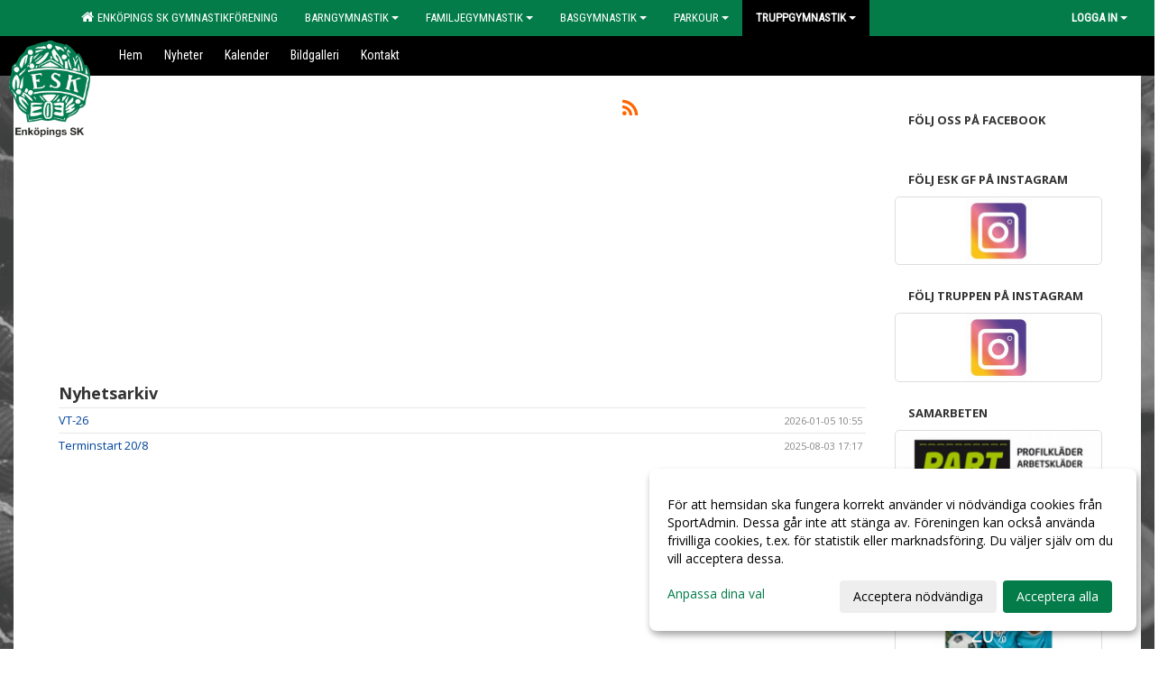

--- FILE ---
content_type: text/html; Charset=iso-8859-1
request_url: https://www.enkopingsgymnastik.se/nyheter/?ID=145073&NID=1098820
body_size: 11422
content:

<!DOCTYPE html>
<html lang="sv-SE">
<head>
    <meta http-equiv="Content-Type" content="text/html; charset=iso-8859-1">
    <title>Enköpings SK Gymnastikförening - TRUPP GRÖN nivå 6</title>
    <meta name="apple-mobile-web-app-capable" content="yes">

    <link rel='icon' href='../im/getLogga.asp?SID=14925&v=42'>
    <link rel="stylesheet" href="https://cdn.kiprotect.com/klaro/v0.7.22/klaro.min.css" />
    
    
        <meta name="viewport" content="width=device-width, initial-scale=1, minimum-scale=1, user-scalable=yes">
    

    <link href="../js/font-awesome-4.7.0/css/font-awesome.css" rel="stylesheet">
    <link href="../css/2.3.2/bootstrap.css?12444" rel="stylesheet">

    
        <link href="../css/2.3.2/bootstrap-responsive.css" rel="stylesheet">
    

    <link href="../css/saGen.css?12444" rel="stylesheet">

    
        <link href="../css/saLogga.css?12444" rel="stylesheet">
    
        <link href="../css/saResponsive.css?12444" rel="stylesheet">
    

    <link rel="stylesheet" type="text/css" href="../js/fancybox/source/jquery.fancybox.css?v=2.1.5_" media="screen">
    <link rel="stylesheet" href="../js/swipebox-master/source/swipebox.css">
       
     <link rel='STYLESHEET' type='text/css' href='../css/customStyle.asp?v=33,0'>

        <style>
            .navbar.visible-desktop.lagmeny {
                background-color: #000000 !important;
            }

            .navbar2  {
                background-color: #000000 !important;
            } 

            .mobilMeny  { 
                background-color: #000000 !important;
            }

        </style>
    

    <script src="../js/jquery.js?12444"></script>
    <script src="../js/jquery.form.js?12444"></script>
    <script src="../js/sa.js?12444"></script> 
    <script src="../js/edit.js?12444"></script>
    <script src="../js/artikel.js?12444"></script>

    <script src="../js/fancybox/source/jquery.event.move.js"></script>
    <script src="../js/fancybox/source/jquery.event.swipe.js"></script>
    <script src="../js/fancybox/source/jquery.fancybox.js?v=2.1.5."></script>
   
    <script src="../js/swipebox-master/source/jquery.swipebox.js"></script>

     


    <!-- make sure the config gets loaded before Klaro -->
    <script type='text/javascript' src="../js/klaro/config.js"></script>
    <script defer type="text/javascript">
    klaroConfig.services = [
        
        {
            name: 'cookie_1',
            default: true,
            translations: {               
                sv: {
                    title: 'ASPSESSIONID',
                    description: 'SportAdmin - En webbsession används för att tillfälligt spara information om ditt besök, Informationen försvinner när du stänger webbläsaren..'
                },                 
            },
            purposes: ['required'],
            cookies: [              
                
                    [/^ASPSESSIONID.*$/],
                
            ],
            required: true,
            onlyOnce: true
        },
        
        {
            name: 'cookie_2',
            default: true,
            translations: {               
                sv: {
                    title: 'Klaro',
                    description: 'Klaro - Används för att spara dina valda samtycken för cookies på denna webbplats, så att du inte behöver ange dessa vid varje återkommande besök..'
                },                 
            },
            purposes: ['required'],
            cookies: [              
                
                    [/klaro/],
                
            ],
            required: true,
            onlyOnce: true
        },
        
    ];
</script>


    <script defer type="text/javascript" src="https://cdn.kiprotect.com/klaro/v0.7.22/klaro-no-css.js"></script>


    <!-- Sätter variabler inför den dynamiska css:en -->
    
<!-- Klaro styling -->
 <style>
    .klaro .cookie-notice:not(.cookie-modal-notice) .cn-body{
        padding: 20px !important;
    }

    .klaro .cookie-notice:not(.cookie-modal-notice) .cn-body .cn-ok{
        align-items: center;
    }

    .klaro .cookie-modal .cm-modal .cm-header h1{
        font-size: 16px;
    }

    .klaro .cookie-modal p,  .klaro .cookie-notice p, .klaro .cookie-modal h1, .klaro .cookie-modal li {
        color: #000000;
        line-height: 20px;
    }

    .klaro .cookie-notice .cm-btn, .klaro .cookie-modal .cm-btn {
        padding: 8px 15px;
        background-color: #eeeeee;
        color: #000;
    }

    .klaro .cookie-modal .cm-btn.cm-btn-info.cm-btn.cm-btn-success {
        background-color: #000000;
        color: #FFF;
    }

    .klaro .cookie-notice .cm-btn.cm-btn-success, .klaro .cookie-modal .cm-btn.cm-btn-success {        
        background-color: #047C49;
        color: #FFF;
    }

    .klaro .cookie-notice:not(.cookie-modal-notice), .klaro .cookie-modal .cm-modal.cm-klaro {
        background-color: #ffffff;
    }

    .klaro .cookie-notice a, .klaro .cookie-modal a{
        color: #047C49;
    }

    .klaro .cookie-notice a:focus, .klaro .cookie-modal a:focus{
        border: none;
        outline: none;
    }

    .klaro .cookie-modal .slider, .klaro .cookie-modal .cm-list-input:focus+.cm-list-label .slider{
        box-shadow: none;
    }

    .klaro .cookie-modal .cm-list-input.required:checked+.cm-list-label .slider{
        background-color: #047C49;        
        
        opacity: .8;
    }

    .klaro .cookie-modal .cm-list-input:checked+.cm-list-label .slider{
        background-color: #047C49;                
    }

    .klaro .cookie-modal .cm-list-input.half-checked:checked+.cm-list-label .slider, .klaro .cookie-modal .cm-list-input.only-required+.cm-list-label .slider{
        background-color: #047C49;
        opacity: .6;        
    }

    @media (min-width: 660px) {
        .klaro .cookie-modal .cm-modal.cm-klaro{
            border-radius: 8px;
        }
    }

    @media (min-width: 1024px) {
        .klaro .cookie-notice:not(.cookie-modal-notice) {
            max-width: 540px;
            border-radius: 8px;
        }
    }
 </style>
<style>  



/* INSTÄLLNINGAR */
/* UTAN TOPPBILD */



/* Overridear inställning med span9 till fullwidth. Används i mobilläget för vänstermeny */
@media screen and (max-width: 980px) {
    .row-fluid .span9 {
        width: 100%;
    }
}

/* Gemensam CSS för gammal och ny version */
#outerAd { 
    width: 230px; 
}

/* Bakgrund vald som mönster med färg (likadant som gamla hemsidan) */
/* Döljer panelerna som endast ska visas när det är en bakgrundsbild */
/* Sätter samma inställningar på bakgrunden som för hemsida 1.0 */


    body { 
        background-image: url('../im/getv11bg.asp?SID=14925&v=42');
        background-repeat: repeat-x;
        background-size: 2000px;
        background-position: center 0px;
        background-attachment: fixed;
    }




/* CSS FÖR Logga (NYA DESIGNEN) */


    /* Hover-färg i dropdownmenyerna */
    .dropdown-menu li > a:hover, .dropdown-menu li > a:focus, .dropdown-submenu:hover > a {
        background-color: #000000;
        color: #FFF;
    }

    .fontAwsomeHover:hover .fontAwsomeHoverIcon {
         color: #CCC !important;
    } 

    /* Bland annat pilen i i drop-downmenyn (toppmenyn) för mobilversionen */
    .navbar .nav li.dropdown > .dropdown-toggle .caret { 
        border-top-color: #FFF !important; 
    }

    /* För att ändra färg på pilen vid hover om ena sidfärgen är ljus och den andra mörk */
   .navbar .nav li.dropdown > .dropdown-toggle:hover .caret { 
        border-top-color: #FFF !important; 
    }
   /* Dropdown-meny */
   .navbar .nav li.open > .dropdown-toggle .caret { 
        border-top-color: #FFF !important; 
    }

    .caret {
        border-top-color: #FFF; 
    }

    /* Lilla pilen bredvid föreningsnamnet upp till vänster i mobilversionen */
    #caretAreaNamn {
        border-top-color: #FFF !important; 
    }

    /* Den lilla pilen som syns på dropdown-knapparna i andra menyn */
    .tMenuTop a:hover .caret {
        border-top-color: #FFF; 
    }

    /* Den lilla pilen som syns på dropdown-knapparna i första menyn */
    .tMenuSektion:hover > a .caret {
        border-top-color: #FFF !important; 
    }

    .open > a .caret {
        border-top-color: #FFF !important; 
    }

    /* Hover - Inverterar knapparna i toppmenyn */
    /* Båda dessa bör göras */
    .tMenuSektion:hover > a { 
        color: #FFF !important; 
    } 
    .tMenuSektion > a:hover { 
        color: #FFF !important; 
    } 
    /* ------------- */

    .tMenuSektion .active {
        background-color: #000000 !important; /* Ändrar från color1 till 2. Lugi. toppmenyn på active har fel färg */
    }

    /* Denna måste göras dominant */
    .active .caret {
        border-top-color: #FFF !important; 
    }

    .navbar-inner22 .open > a {
        background-color: #000000 !important;
        color: #FFF;
    }

    /* Gör så att färgen blir korrekt efter man klickar på dropdown i toppmenyn --> stänger dropdown --> flyttar musen från elementet */
    .navbar .topMenu .nav > li > a:focus, .navbar .topMenu .nav > li > a:hover {
        color: #FFF;
    }

    .nav-list > .active > a { 
        background: #000000; 

    }

    .tMenuActive > a { 
        border-bottom: 2px solid #FFF;
    }

    #outerAd { 
        margin-left: 955px;
    }

    .rub {
        font-family: 'Oswald', Tahoma, Arial, 'Helvetica Neue', Helvetica, sans-serif;
    }

    /* Bakgrundsfärgen ändras i menyn på hover */
    .tMenuTop:hover {
        background: #000000; 
    }
    .tMenuSektion:hover {
        background: #000000; 
    }

    /* Undermenyn i andra navigeringsmenyn */
    .navbar {
        background: #047C49;
    }

    .navbar2 {
        background: #047C49;
    }

    .navbar .topMenu .nav > .active > a,
    .navbar .topMenu .nav > .active > a:hover,
    .navbar .topMenu .nav > .active > a:focus {
        background: #000000;
        color: #FFF;
    }
    
    .sektionsruta {
        /* Variablen "sketionsrutaColor" sätts ovan */
        border-bottom-color: #047C49;
    }

    /* Knappen man är på i toppmenyn */ 
    .navbar .nav li.dropdown.open > .dropdown-toggle,
    .navbar .nav li.dropdown.active > .dropdown-toggle,
    .navbar .nav li.dropdown.open.active > .dropdown-toggle {
        background-color: #000000;
        color: #FFF;
    }


    /* Färgen på texten i andra menyn */
    .tMenuTop > a {
        color: #FFF;
    }

    /* Färgen på texten i toppmenyn */ 
    /* Lagt till topMenu för att endast göra inställningarna på toppmenyn */
    .navbar .topMenu .nav > li > a {
        color: #FFF;
    }
   
    /* Undermeny till andra menyn */ 
    .tMenuTopUnder > a { 
        color: #FFF;
    }

    /* HOVER - Undermeny  till andra menyn */ 
    .tMenuTopUnder > a:hover { 
        border-bottom: 2px solid #FFF;
    }

    /* Hover på knapparna i andra menyn */
    .tMenuTop a:hover {
        color: #FFF; 
    }

    /* Aktiverade knappen i andra menyn */
    .tMenuTopActive {
        background: #000000;
    }

    /* Texten i den aktiverade knappen i andra menyn */
    /* Important för annars sparas över i vissa versioner. exempel Höllviken */
    .navbar .nav > .active > a, .tMenuTopActive > a { 
        color: #FFF !important; 
    }

    /* Den lilla pilen i den aktiverade knappen i andra menyn */
    .navbar .nav > .active > a, .tMenuTopActive > a .caret { 
        border-top-color: #FFF; 
    }

    /* Vänstermenyn(endast ?) hover på befintligt val --> sparar över automatisk genererad färg */
    .nav-list > .active > a:hover {
        background: #000000;
        color: #FFF;
    }

    .nav-list > .active > a {
        color: #FFF;
    }

    /* Mobilmenyn */
    .mobilMeny {
        background: #047C49  !important;
        border-bottom: 2px solid #000000 !important;
    }

    /* Färgen i mobilmenyn */
    .mobilMenyItemList {
        background: #000000 !important;
    }


    .tMenuObj > a {
        color: #FFF;
    }

    /* Aktiverad ruta i menyn */
    .tMenuObjActive > a {
        color: #FFF;
    }

    .menuBtnMobile {
        color: #FFF;
    }   

    /* Externa länkarna i andra menyn utan aktivt val */
    .tMenuTop .externalLink {
        color: #FFF;
    }

    /* Hover - Externa länkarna i andra menyn utan aktivt val */
    .tMenuTop a:hover .externalLink {
        color: #FFF;
    }

    /* Externa länkarna (mobilmenyn m.fl.) */
    .externalLink {
        color: #FFF;
    }

    .menyLista .tMenuSektion .externalLink {
        color: #FFF;
    }

    .menyLista .tMenuSektion:hover .externalLink {
        color: #FFF;
    }

    .menyLista .tMenuSektion .dropdown-menu .externalLink, 
    .open .dropdown-menu .externalLink {
        color: #333333;
    }

    .menyLista .tMenuSektion .dropdown-menu a:hover .externalLink,
    .open .dropdown-menu a:hover .externalLink  {
        color: #FFF;
    }

    /* Listan med innehåll i översta menyn */
    .menyLista {
        width: calc( 1230px - 125px); /* För menyn att inte falla ned om den har för långt innehåll vid full window-width */
    }

    /* Om det finns för långt innehåll i toppmenyn gör det ändå att klicka på logga in */
    .logInBtnOuter {
        background: #047C49;
    }

    .avgransareMeny {
        background: #000000;
    }

    .undermeny {
        background: #000000;
    }

    .topAlert {
        background: #000000;
        color: #FFF;
    }

    .topAlert:hover, .topAlert:focus {
        color: #FFF;
    }


    /* Vänstermenyn - Logga */
    

        /* DESKTOP */
        /* @media screen and (min-width: 980px) { */

            /* Loggan */
            #foreningslogotyp { 
                height: 160px;
            }

            #LoggaDiv {
                padding-top: 19px;
                margin-left: 44px;
            }
            #topMargin {
                height: 200px;
            }

            /* Text 1 */
            .text1{
                margin-left: 246px;
                padding-top: 86px;
            }
            .text1Font {
                font-size: 40px;
            }
            .text1Shadow {
                margin-left: 245px;
                padding-top: 85px;
            }
            .text1ShadowFont {
                font-size: 40px;
            } 

            /* Text 2 */
            .text2{
                margin-left: 251px;
                padding-top: 136px;

            }
            .text2Font {
                font-size: 28px;

            }
            .text2Shadow {
                margin-left: 250px;
                padding-top: 135px;
            }
            .text2ShadowFont {
                font-size: 28px;
            } 

            /* Text 3 */
            .text3{
                margin-left: 251px;
                padding-top: 176px;
            }
            .text3Font {
                font-size: 22px;
            }
            .text3Shadow {
                margin-left: 250px;
                padding-top: 175px;
            }
            .text3ShadowFont {
                font-size: 22px;

            }
    
        /* Mobil */
        @media screen and (min-width: 701px) and (max-width: 980px) {
            #topMargin {
                height: 133px; 
            }

            /* Loggan */
            #foreningslogotyp {
                height: 107px !important;
            }
            #LoggaDiv {
                margin-left: 29px;
                padding-top: 13px;
            }

            /* Text 1 */
            .text1{
                margin-left: 164px;
                padding-top: 58px;
            }
            .text1Font {
                font-size: 27px;
            }
            .text1Shadow {
                margin-left: 163px;
                padding-top: 57px;
            }
            .text1ShadowFont {
                font-size: 27px;
            } 

            /* Text 2 */
            .text2{
                margin-left: 168px;
                padding-top: 91px;
            }
            .text2Font {
                font-size: 19px;
            }
            .text2Shadow {
                margin-left: 167px;
                padding-top: 90px;
            }
            .text2ShadowFont {
                font-size: 19px;
            } 

            /* Text 3 */
            .text3{
                margin-left: 168px;
                padding-top: 118px;
            }
            .text3Font {
                font-size: 15px;
            }
            .text3Shadow {
                margin-left: 167px;
                padding-top: 117px;
            }
            .text3ShadowFont {
                font-size: 15px;
            } 
        }

        @media screen and (max-width: 700px) {
            #LoggaDiv {
                margin-left: 22px;
                padding-top: 10px;
            }

            #topMargin {
                height: 100px; 
            }

            #foreningslogotyp {
                height: 80px !important;
            }

            /* Text 1 */
            .text1{
                margin-left: calc(122px + 1px);
                padding-top: calc((42px ) + 1px);
            }
            .text1Font {
                font-size: 20px;
            }
            .text1Shadow {
                margin-left: 122px;
                padding-top: 42px;
            }
            .text1ShadowFont {
                font-size: 20px;
            } 

            /* Text 2 */
            .text2{
                margin-left: calc(125px + 1px);
                padding-top: calc((67px ) + 1px);
            }
            .text2Font {
                font-size: 15px;
            }
            .text2Shadow {
                margin-left: 125px;
                padding-top: 67px;
            }
            .text2ShadowFont {
                font-size: 15px;
            } 

            /* Text 3 */
            .text3{
                margin-left: calc(125px + 1px);
                padding-top: calc((87px ) + 1px);
            }
            .text3Font {
                font-size: 13px;
            }
            .text3Shadow {
                margin-left: 125px;
                padding-top: 87px;
            }
            .text3ShadowFont {
                font-size: 13px;
            } 

            /* Om föreningsnamnet är för många tecken förminskas storleken relativt till webbsidans bredd */
             
                .v11TOPText1Element {
                    font-size: 3.7vw !important;
                }
            
        }
    


/* CSS FÖR TOPPBILDSLÄGE (GAMLA VERSIONEN) */

    .tMenuTop > a {
        color: #FFF;
    }

</style>

<link href='//fonts.googleapis.com/css?family=Asap|Roboto+Condensed|Oswald:Normal,Bold,Italic|Open Sans:Normal,Bold,Italic|Fira Sans' rel='stylesheet'><style>body { font-family: 'Open Sans', Tahoma, Arial,'Helvetica Neue', Helvetica, sans-serif; }.btn { font-family: 'Open Sans', Tahoma, Arial,'Helvetica Neue', Helvetica, sans-serif; } li { font-family: 'Open Sans', Tahoma, Arial,'Helvetica Neue', Helvetica, sans-serif; }.navbar .nav > li > a, .tMenuTop > a, .dropdown-menu li > a, .tMenuTopUnder > a, .nav-list > .active > a, .nav-list > li > a { font-family:'Roboto Condensed', Tahoma, Arial,'Helvetica Neue', Helvetica, sans-serif; font-size:14px; }</style>

</head>

<body>
<style>
.ssAlert {
    background-image: url(http://www2.sportadmin.se/hemsida/images/1000/28474/782082.JPG?v=2019-04-29%2015:55:35) !important;
    background-size: cover !important;
    background-position: center center !important;
}

.ssAlertButton {
    color: #FFF !important;
    border-radius: 10px !important;
    background: #047C49 !important;
    padding: 10px 24px !important;
}

</style>
<div id="dialog"></div>
<div id="fb-root"></div>
<script>    (function (d, s, id) {
        var js, fjs = d.getElementsByTagName(s)[0];
        if (d.getElementById(id)) return;
        js = d.createElement(s); js.id = id;
        js.src = "//connect.facebook.net/sv_SE/sdk.js#xfbml=1&version=v2.3";
        fjs.parentNode.insertBefore(js, fjs);
    } (document, 'script', 'facebook-jssdk'));</script>
<div class="gradBG" style='position:absolute;width:100%;height:500px;border:0px solid;z-index:-1'></div>

<div id="outer2Wide" style='border:0px solid;max-width:1230px;'><div id="outerWide" style='border:0px solid;'>
        <div class="navbar menu block" > <!-- navbar-inverse navbar-fixed-top-->
            <div class="navbar-inner22 topMenu" style="padding: 0px">
                <div class="container" >

                    
                    <div class="hidden-desktop">
                        <ul class="nav" >
                            <li class="active dropdown huvudmenyBtn"><a href="#" class="dropdown-toggle needsclick" data-toggle="dropdown"><b class="foreningsnamnMobil" >TRUPP GRÖN nivå 6 <b id="caretAreaNamn" class="caret"></b></b></a>
                                <ul class="dropdown-menu ">
                                    <li class=""><a href='../?SID=14925'>Enköpings SK Gymnastikförening</a></li><li class="" style=padding-left:10px><b>BARNGYMNASTIK</b><li class=""><a href='../?SID=15100' ><span>BARNGYMNASTIK</span></a></li><li class=""><a href='../?SID=15909' ><span>BARNGYMNASTIK 4-5 ÅR MÅNDAGAR</span></a></li><li class=""><a href='../?SID=21006' ><span>BARNGYMNASTIK 4-5 ÅR TORSDAGAR</span></a></li><li class=""><a href='../?SID=15930' ><span>BARNGYMNASTIK 4-5 ÅR LÖRDAGAR</span></a></li><li class=""><a href='../?SID=66081' ><span>BARNGYMNASTIK 4-5 ÅR SÖNDAGAR</span></a></li><li class="" style=padding-left:10px><b>FAMILJEGYMNASTIK</b><li class=""><a href='../?SID=52633' ><span>FAMILJEGYMNASTIK</span></a></li><li class=""><a href='../?SID=33226' ><span>FAMILJEGYMNASTIK 2-3 ÅR LÖRDAGAR</span></a></li><li class=""><a href='../?SID=66080' ><span>FAMILJEGYMNASTIK 2-3 ÅR SÖNDAGAR</span></a></li><li class="" style=padding-left:10px><b>BASGYMNASTIK</b><li class=""><a href='../?SID=15101' ><span>BASGYMNASTIK</span></a></li><li class=""><a href='../?SID=15911' ><span>BASGYMNASTIK 6-7 ÅR MÅNDAGAR </span></a></li><li class=""><a href='../?SID=33190' ><span>BASGYMNASTIK 6-7 ÅR TORSDAGAR</span></a></li><li class=""><a href='../?SID=18414' ><span>BASGYMNASTIK 6-7 ÅR LÖRDAGAR</span></a></li><li class=""><a href='../?SID=15910' ><span>BASGYMNASTIK 8-9 ÅR MÅNDAGAR</span></a></li><li class=""><a href='../?SID=66084' ><span>BASGYMNASTIK 8-9 ÅR SÖNDAGAR</span></a></li><li class=""><a href='../?SID=15932' ><span>BASGYMNASTIK 10 ÅR OCH ÄLDRE TISDAGAR</span></a></li><li class=""><a href='../?SID=66085' ><span>BASGYMNASTIK 10 ÅR OCH ÄLDRE SÖNDAGAR</span></a></li><li class="" style=padding-left:10px><b>PARKOUR</b><li class=""><a href='../?SID=15099' ><span>PARKOUR</span></a></li><li class=""><a href='../?SID=33048' ><span>PARKOUR 8 ÅR OCH ÄLDRE TORSDAGAR</span></a></li><li class="active" style=padding-left:10px><b>TRUPPGYMNASTIK</b><li class=""><a href='../?SID=14926' ><span>TRUPPGYMNASTIK</span></a></li><li class=""><a href='../?SID=65475' ><span>TRUPP GRÖN nivå 5</span></a></li><li class=""><a href='../?SID=15102' ><span>TRUPP GRÖN nivå 6</span></a></li><li class=""><a href='../?SID=32772' ><span>TRUPP GRÖN nivå 7</span></a></li><li class=""><a href='../?SID=65476' ><span>TRUPP GRÖN Pojk</span></a></li><li class=""><a href='../?SID=37361' ><span>TRUPP SVART 14/15</span></a></li><li class=""><a href='../?SID=65477' ><span>TRUPP SVART 18</span></a></li><li class=""><a href='../?SID=59307' ><span>TRUPP VIT 16</span></a></li><li class=""><a href='../?SID=59308' ><span>TRUPP VIT 17</span></a></li><li class=""><a href='../?SID=65478' ><span>TRUPP VIT 18</span></a></li>
                                </ul>
                            </li>
                        </ul>
                    </div>

                    
                    <div class="visible-desktop">
                        <ul class="nav menyLista">
                            <li class="tMenuSektion "><a href='../?SID=14925'><i class='fa fa-home' style='font-size:15px;width:12px'></i>&nbsp; Enköpings SK Gymnastikförening</a></li><li class="tMenuSektion dropdown "><a href=# class="dropdown-toggle" data-toggle="dropdown">BARNGYMNASTIK<b class="caret"></b></a><ul class="dropdown-menu"><li class=""><a href='../?SID=15100' ><span>BARNGYMNASTIK</span></a></li><li class=""><a href='../?SID=15909' ><span>BARNGYMNASTIK 4-5 ÅR MÅNDAGAR</span></a></li><li class=""><a href='../?SID=21006' ><span>BARNGYMNASTIK 4-5 ÅR TORSDAGAR</span></a></li><li class=""><a href='../?SID=15930' ><span>BARNGYMNASTIK 4-5 ÅR LÖRDAGAR</span></a></li><li class=""><a href='../?SID=66081' ><span>BARNGYMNASTIK 4-5 ÅR SÖNDAGAR</span></a></li></ul></li><li class="tMenuSektion dropdown "><a href=# class="dropdown-toggle" data-toggle="dropdown">FAMILJEGYMNASTIK<b class="caret"></b></a><ul class="dropdown-menu"><li class=""><a href='../?SID=52633' ><span>FAMILJEGYMNASTIK</span></a></li><li class=""><a href='../?SID=33226' ><span>FAMILJEGYMNASTIK 2-3 ÅR LÖRDAGAR</span></a></li><li class=""><a href='../?SID=66080' ><span>FAMILJEGYMNASTIK 2-3 ÅR SÖNDAGAR</span></a></li></ul></li><li class="tMenuSektion dropdown "><a href=# class="dropdown-toggle" data-toggle="dropdown">BASGYMNASTIK<b class="caret"></b></a><ul class="dropdown-menu"><li class=""><a href='../?SID=15101' ><span>BASGYMNASTIK</span></a></li><li class=""><a href='../?SID=15911' ><span>BASGYMNASTIK 6-7 ÅR MÅNDAGAR </span></a></li><li class=""><a href='../?SID=33190' ><span>BASGYMNASTIK 6-7 ÅR TORSDAGAR</span></a></li><li class=""><a href='../?SID=18414' ><span>BASGYMNASTIK 6-7 ÅR LÖRDAGAR</span></a></li><li class=""><a href='../?SID=15910' ><span>BASGYMNASTIK 8-9 ÅR MÅNDAGAR</span></a></li><li class=""><a href='../?SID=66084' ><span>BASGYMNASTIK 8-9 ÅR SÖNDAGAR</span></a></li><li class=""><a href='../?SID=15932' ><span>BASGYMNASTIK 10 ÅR OCH ÄLDRE TISDAGAR</span></a></li><li class=""><a href='../?SID=66085' ><span>BASGYMNASTIK 10 ÅR OCH ÄLDRE SÖNDAGAR</span></a></li></ul></li><li class="tMenuSektion dropdown "><a href=# class="dropdown-toggle" data-toggle="dropdown">PARKOUR<b class="caret"></b></a><ul class="dropdown-menu"><li class=""><a href='../?SID=15099' ><span>PARKOUR</span></a></li><li class=""><a href='../?SID=33048' ><span>PARKOUR 8 ÅR OCH ÄLDRE TORSDAGAR</span></a></li></ul></li><li class="tMenuSektion dropdown active"><a href=# class="dropdown-toggle" data-toggle="dropdown">TRUPPGYMNASTIK<b class="caret"></b></a><ul class="dropdown-menu"><li class=""><a href='../?SID=14926' ><span>TRUPPGYMNASTIK</span></a></li><li class=""><a href='../?SID=65475' ><span>TRUPP GRÖN nivå 5</span></a></li><li class=""><a href='../?SID=15102' ><span>TRUPP GRÖN nivå 6</span></a></li><li class=""><a href='../?SID=32772' ><span>TRUPP GRÖN nivå 7</span></a></li><li class=""><a href='../?SID=65476' ><span>TRUPP GRÖN Pojk</span></a></li><li class=""><a href='../?SID=37361' ><span>TRUPP SVART 14/15</span></a></li><li class=""><a href='../?SID=65477' ><span>TRUPP SVART 18</span></a></li><li class=""><a href='../?SID=59307' ><span>TRUPP VIT 16</span></a></li><li class=""><a href='../?SID=59308' ><span>TRUPP VIT 17</span></a></li><li class=""><a href='../?SID=65478' ><span>TRUPP VIT 18</span></a></li></ul></li>
                        </ul>
                    </div>

                    
                    <ul class="nav pull-right" > 
                        <li class="dropdown tMenuSektion logInBtnOuter"><a href="#" class="dropdown-toggle" data-toggle="dropdown"><b><span class="logInBtn" >Logga in</span><b class="caret"></b></b></a>
                            <div class="dropdown-menu logInDiv" style="width: 270px;white-space: normal;flex-direction: column;padding: 12px;"> 
                            <div style="font-weight:600;margin-bottom:6px;">Vill du logga in som ledare/administratör?</div>
                            <div style="margin-bottom:12px">
                                    Logga in på SportAdmin <a target="_blank" href="https://identity.sportadmin.se/">här</a> och klicka på <i>Hemsida</i> i vänstermenyn. 
                            </div>

                                <div style="font-weight:600;margin-bottom:6px;">Vill du logga in som medlem/målsman?</div>
                                <div>
                                    Alla medlemsprofiler hanteras nu i appen SportAdmin. Appen hittar du i <a href="https://apps.apple.com/se/app/sportadmin/id6444823852">App Store</a> och 
                                    <a href="https://play.google.com/store/apps/details?id=com.leaderappbeta.com">Google Play</a>
                                </div>
                            </div>
                        </li>
                    </ul>

                </div>
            </div>
        </div>
    <div style='margin:0;border:0;'><div id='topMargin'><div id='LoggaDiv' style='position:absolute;display:inline;color:#000'><a href="../?SID=14925"><img alt="Enköpings SK Gymnastikförening logo"  id='foreningslogotyp' src='../im/getLogga.asp?SID=14925&v=42'></a></div><div class='v11TOPText1topElement v11TOPText1leftElement v11TOPText1colorElement text1' style='position:absolute;display:inline;color:#FFFFFF'><span class='v11TOPText1Element v11TOPText1fontElement v11TOPText1sizeElement text1Font' style='font-family:Fira Sans;'>Enköpings SK Gymnastikförening</span></div><div class='v11TOPText2topElement v11TOPText2leftElement v11TOPText2colorElement text2' style='position:absolute;display:inline;color:#FFFFFF'><span class='v11TOPText2Element v11TOPText2fontElement v11TOPText2sizeElement text2Font' style='font-family:Fira Sans;'>Gymnastik &amp; Parkour</span></div><div class='v11TOPText3topElement v11TOPText3leftElement v11TOPText3colorElement text3' style='position:absolute;display:inline;color:#FFFFFF'><span class='v11TOPText3Element v11TOPText3fontElement v11TOPText3sizeElement text3Font' style='font-family:Fira Sans;'>Trupp Gul</span></div></div></div>

        <div class="container-fluid block" style="margin: 0px; padding: 0px;" >

 
            <div class="row-fluid marginToPage2" style="background: #FFF; ">
                <div class="navbar hidden-desktop menu mobilMeny" style="margin: 0px;">
                    <div class="container">

                    <!-- Menyikon mobilläge -->
                        <i data-toggle="collapse" data-target=".nav-collapse3" class="fa fa-bars menuBtnMobile" aria-hidden="true"></i> 


                        <div class="nav-collapse3 collapse mobilMenyItemList" style="width:100%">
                          
                                <div class="tMenuObj "><a href='../start/?ID=145072' ><span>Hem</span></a></div><div class="tMenuObj "><a href='../nyheter/?ID=145073' ><span>Nyheter</span></a></div><div class="tMenuObj "><a href='../kalender/?ID=145074' ><span>Kalender</span></a></div><div class="tMenuObj "><a href='../galleri/?ID=145076' ><span>Bildgalleri</span></a></div><div class="tMenuObj " style='border-bottom: none;' ><a href='../sida/?ID=145078' ><span>Kontakt</span></a></div>
                           <div class="clearBoth"></div>
                        </div>
                    </div>
                </div>

        <!-- Vänstermeny -->

      
                    <div class="navbar visible-desktop lagmeny" >
                        <div class="container navbar2" style="overflow: hidden;">
                            <div style="overflow: hidden;">                            
                                <div class="tMenuTop dropdown-toggle " style='border:0px solid'><a href='../start/?ID=145072' ><span>Hem</span></a></div><div class="tMenuTop dropdown-toggle " style='border:0px solid'><a href='../nyheter/?ID=145073' ><span>Nyheter</span></a></div><div class="tMenuTop dropdown-toggle " style='border:0px solid'><a href='../kalender/?ID=145074' ><span>Kalender</span></a></div><div class="tMenuTop dropdown-toggle " style='border:0px solid'><a href='../galleri/?ID=145076' ><span>Bildgalleri</span></a></div><div class="tMenuTop dropdown-toggle " style='border:0px solid'><a href='../sida/?ID=145078' ><span>Kontakt</span></a></div>
                            </div>
                        </div>
                    </div>
<div class='visible-desktop avgransareMeny'></div><div id='annonsPelareMobil' style='width: 100%; height: 120px;' class='hidden-desktop'><div id=blockMobil class='innerAd' style='background:#FFF; height: 120px; display:flex; justify-content:center; align-items:center;'><div id=blockMobil_0 style=' position:absolute; width:250px; left: 50%; margin-left: -125px;'><table id=blockTabMobil_0 border=0 width=100% cellpadding=0 cellspacing=0><tr><td align=center><a href='http://instagram.com/esk_gf' target='_blank'><div align=center class='mediumDiv innerAd' style='border-radius:5px;border:0px solid #DDD;'><img src='/spalt/645/14925/43161mobil_2_500.png?v=1' style='border-radius:5px;max-height: 120px;width:auto;' ></div></a></table></div><div id=blockMobil_1 style='display: none; position:absolute; width:250px; left: 50%; margin-left: -125px;'><table id=blockTabMobil_1 border=0 width=100% cellpadding=0 cellspacing=0><tr><td align=center><a href='https://www.instagram.com/eskgf_gron6och5/' target='_blank'><div align=center class='mediumDiv innerAd' style='border-radius:5px;border:0px solid #DDD;'><img src='/spalt/645/14925/43164mobil_2_500.png?v=1' style='border-radius:5px;max-height: 120px;width:auto;' ></div></a></table></div><div id=blockMobil_2 style='display: none; position:absolute; width:250px; left: 50%; margin-left: -125px;'><table id=blockTabMobil_2 border=0 width=100% cellpadding=0 cellspacing=0><tr><td align=center><a href='http://partsverige.se/' target='_blank'><div align=center class='mediumDiv innerAd' style='border-radius:5px;border:0px solid #DDD;'><img src='/spalt/645/14925/33896mobil_2_500.png?v=1' style='border-radius:5px;max-height: 120px;width:auto;' ></div></a></table></div><div id=blockMobil_3 style='display: none; position:absolute; width:250px; left: 50%; margin-left: -125px;'><table id=blockTabMobil_3 border=0 width=100% cellpadding=0 cellspacing=0><tr><td align=center><a href='https://www.craftofscandinavia.se/' target='_blank'><div align=center class='mediumDiv innerAd' style='border-radius:5px;border:0px solid #DDD;'><img src='/spalt/645/14925/33897mobil_2_500.png?v=1' style='border-radius:5px;max-height: 120px;width:auto;' ></div></a></table></div><div id=blockMobil_4 style='display: none; position:absolute; width:250px; left: 50%; margin-left: -125px;'><table id=blockTabMobil_4 border=0 width=100% cellpadding=0 cellspacing=0><tr><td align=center><a href='http://www.flugger.se/st-11111/' target='_blank'><div align=center class='mediumDiv innerAd' style='border-radius:5px;border:0px solid #DDD;'><img src='/spalt/645/14925/43364mobil_2_500.jpg?v=1' style='border-radius:5px;max-height: 120px;width:auto;' ></div></a></table></div><div id=blockMobil_5 style='display: none; position:absolute; width:250px; left: 50%; margin-left: -125px;'><table id=blockTabMobil_5 border=0 width=100% cellpadding=0 cellspacing=0><tr><td align=center><div align=center class='mediumDiv innerAd' style='border-radius:5px;border:0px solid #DDD;'><img src='/spalt/645/14925/14216mobil_2_500.png?v=1' style='border-radius:5px;max-height: 120px;width:auto;' ></div></table></div><div id=blockMobil_6 style='display: none; position:absolute; width:250px; left: 50%; margin-left: -125px;'><table id=blockTabMobil_6 border=0 width=100% cellpadding=0 cellspacing=0><tr><td align=center><div align=center class='mediumDiv innerAd' style='border-radius:5px;border:0px solid #DDD;'><img src='/spalt/645/14925/7894.gif?v=1' style='border-radius:5px;max-height: 120px;width:auto;'></div></table></div></div></div><hr style='margin: 15px 0 5px 0;' class='hidden-desktop'><script>setInterval(function() {if ($(window).width() < 963) {if (!mouseOverMobil) {if ($('#blockMobil_0').is(':visible')) { $('#blockMobil_0').fadeOut(1000);$('#blockMobil_1').fadeIn(1000)}else if ($('#blockMobil_1').is(':visible')) { $('#blockMobil_1').fadeOut(1000);$('#blockMobil_2').fadeIn(1000)}else if ($('#blockMobil_2').is(':visible')) { $('#blockMobil_2').fadeOut(1000);$('#blockMobil_3').fadeIn(1000)}else if ($('#blockMobil_3').is(':visible')) { $('#blockMobil_3').fadeOut(1000);$('#blockMobil_4').fadeIn(1000)}else if ($('#blockMobil_4').is(':visible')) { $('#blockMobil_4').fadeOut(1000);$('#blockMobil_5').fadeIn(1000)}else if ($('#blockMobil_5').is(':visible')) { $('#blockMobil_5').fadeOut(1000);$('#blockMobil_6').fadeIn(1000)}else if ($('#blockMobil_6').is(':visible')) { $('#blockMobil_6').fadeOut(1000);$('#blockMobil_0').fadeIn(1000)}
}};}, 3000);var mouseOverMobil;mouseOverMobil=false;$( "#annonsPelareMobil" ).mouseover(function() { mouseOverMobil=true });$( "#annonsPelareMobil" ).mouseout(function() { mouseOverMobil=false });</script><div style="max-width:955px;"><div class="span99" style="background: #FFFFFF;">            
        <div id="wrap" style='border: 0px solid; display: block; width: 100%;'>


<!-- Sist i koden eftersom ""session("areSidinnehallBredd")"" måste ha hunnit få sitt värde -->

    <style>
       #outerAd { 
            position: absolute;
            margin-left: 955px;
            
        }
    </style>



<!-- Hover för sportadmin-loggan upp i högra hörnet -->
<script>
    function UTF8TOISO(text){
        text = text.replace(/Ã?Â¶/g, "ö")
        text = text.replace(/Ã?Â¤/g, "ä")
        text = text.replace(/Ã?Â¥/g, "å")
        text = text.replace(/Ã?Â?/g, "Ö")
        text = text.replace(/Ã?Â?/g, "Ä")
        text = text.replace(/Ã?Â?/g, "Å")
        text = text.replace(/Ã?Â©/g, "Ã©")
        text = text.replace(/Ã?Â¨/g, "Ã¨")
        text = text.replace(/Ã?Â¼/g, "Ã¼")
        text = text.replace(/Ã?Â¡/g, "Ã¡")
        return text;
    }

    $( document ).ready(function() {
        $(".imgHover img").hover(function () {
            $( ".imgHover img" ).attr("src", "../im/LogoIcoLightGray.png");
        }, function () {
            $(".imgHover img").attr("src", "../im/logoIcoWhite.png");
            });

       
        var tables = document.getElementsByClassName("clCommonGrid")
        for (var i = 0; i < tables.length; ++i) {
            var innerHtml = tables[i].innerHTML;
            var text = UTF8TOISO(innerHtml)
            tables[i].innerHTML = text;
        }


    });

    
</script>
<form id="myForm" method="post" autocomplete="off">
<div class='marginToPage'><div class=tbl1><div style=max-width:100% ></div></div><div class=tbl2><div><div align=left style='margin-left:25px;border:0px solid #000000;min-height:300px;'><div style=margin-bottom:0px;margin-bottom:0px;color:#666666><a href=../rss/?SID=15102 style=color:#FF6600 title='Visa som RSS'><i style=font-size:22px class="fa fa-rss"></i></a></div></div></div></div><div style=clear:both><div><br><div class=inner><b style=font-size:18px>Nyhetsarkiv</b></div><div style=height:5px></div><div class='news'><table width=100% ><tr><td class=inner><a href=?ID=145073&NID=1316563>VT-26</a></s><td align=right nowrap><span style=font-size:11px;color:#888888>2026-01-05 10:55</span></td></table></div><div class='news'><table width=100% ><tr><td class=inner><a href=?ID=145073&NID=1283154>Terminstart 20/8</a></s><td align=right nowrap><span style=font-size:11px;color:#888888>2025-08-03 17:17</span></td></table></div></div></div></div>
</form>

</div>
</div>
</div>

<div ID=outerAd style='padding: 0px 0 0 22px;'><div id='annonsPelare' style='width:230px;overflow:hidden;'><div class='sektionsRutaOuter' ><div class='sektionsruta' align=left  style='margin: 0 !important;' ><b>FÖLJ OSS PÅ FACEBOOK</b></div></div><div style=margin-bottom:5px><div class="fb-page" data-href="https://www.facebook.com/Enk%C3%B6pings-SK-Gymnastikf%C3%B6rening-100304846708540/" data-width="230" data-height="290" data-hide-cover="false" data-show-facepile="true" data-show-posts="false"></div></div><div class='sektionsRutaOuter' ><div class='sektionsruta' align=left  style='margin: 0 !important;' ><b>FÖLJ ESK GF PÅ INSTAGRAM</b></div></div><a href='http://instagram.com/esk_gf' target='_blank'><div align=center class='mediumDiv innerAd'  style='border:1px solid #DDD;border-radius:5px;'><img src='/spalt/645/14925/43161_2_460.png?v=1' style='border-radius:5px;' ></div></a><div class='sektionsRutaOuter' ><div class='sektionsruta' align=left  style='margin: 0 !important;' ><b>FÖLJ TRUPPEN PÅ INSTAGRAM</b></div></div><a href='https://www.instagram.com/eskgf_gron6och5/' target='_blank'><div align=center class='mediumDiv innerAd'  style='border:1px solid #DDD;border-radius:5px;'><img src='/spalt/645/14925/43164_2_460.png?v=1' style='border-radius:5px;' ></div></a><div class='sektionsRutaOuter' ><div class='sektionsruta' align=left  style='margin: 0 !important;' ><b>SAMARBETEN</b></div></div><a href='http://partsverige.se/' target='_blank'><div align=center class='mediumDiv innerAd'  style='border:1px solid #DDD;border-radius:5px;'><img src='/spalt/645/14925/33896_2_460.png?v=1' style='border-radius:5px;' ></div></a><a href='https://www.craftofscandinavia.se/' target='_blank'><div align=center class='mediumDiv innerAd'  style='border:1px solid #DDD;border-radius:5px;'><img src='/spalt/645/14925/33897_2_460.png?v=1' style='border-radius:5px;' ></div></a><a href='http://www.flugger.se/st-11111/' target='_blank'><div align=center class='mediumDiv innerAd'  style='border:1px solid #DDD;border-radius:5px;'><img src='/spalt/645/14925/43364_2_460.jpg?v=1' style='border-radius:5px;' ></div></a><div align=center class='mediumDiv innerAd'  style='border:1px solid #DDD;border-radius:5px;'><img src='/spalt/645/14925/14216_2_460.png?v=1' style='border-radius:5px;' ></div><div align=center class='mediumDiv innerAd'  style='border:1px solid #DDD;border-radius:5px;'><img src='/spalt/645/14925/7894.gif?v=1' style='border-radius:5px;'></div></div><script>clearInterval(adInterval);adInterval = setInterval(function(){rotate()},3000);function rotate() {}var mouseOver;mouseOver=false;$( "#outerAd" ).mouseover(function() { mouseOver=true });$( "#outerAd" ).mouseout(function() { mouseOver=false });</script></div>

</div>


<div id="footer">
    <div class="sportAdminLogotype" style="">
    <div><a href="#" id="cookieHandler">Cookie-inställningar</a></div>
        <div style="border:0px solid" class="visible-phone"><a href="../?SID=15102&platform=WEB">Gå till Webbversion</a></div>
        <div style="margin-left:auto">
            <a href=http://www.sportadmin.se target=_blank>
                <img src="../im/nyaloggan.png" style="width:180px" title="SportAdmin">
            </a>
        </div>
    </div>
</div>


</div></div>

<script src="../js/2.3.2/bootstrap-dropdown.js"></script>
<script src="../js/2.3.2/bootstrap-collapse.js"></script>
<script src="../js/2.3.2/bootstrap-tooltip.js"></script>

<script>
    // This function is used to handle the cookie consent banner
    function handleCookieConsent() {
        var cookieHandler = document.getElementById('cookieHandler');
        cookieHandler.addEventListener('click', function(e) {
            e.preventDefault();
            // Logic to show cookie consent options
            klaro.show(null, true)
        });
    }

    // Initialize the cookie consent handler
    document.addEventListener('DOMContentLoaded', handleCookieConsent);
</script>

<iframe name=loginFrame style=display:none ></iframe>
 
</div>
</body></html>